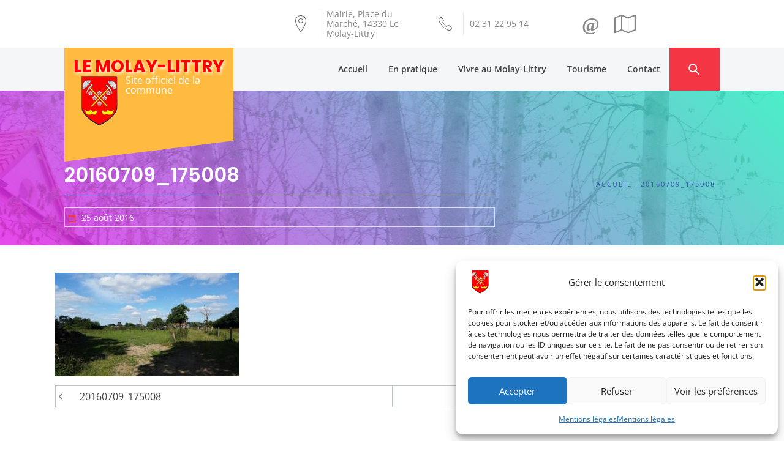

--- FILE ---
content_type: text/html; charset=UTF-8
request_url: https://www.ville-molay-littry.fr/20160709_175008/
body_size: 13317
content:
<!DOCTYPE html>
<html lang="fr-FR">
    <head>
        <meta charset="UTF-8">
        <meta name="viewport" content="width=device-width, initial-scale=1.0, maximum-scale=1.0, user-scalable=no" />
        <link rel="profile" href="http://gmpg.org/xfn/11">
        <link rel="pingback" href="https://www.ville-molay-littry.fr/xmlrpc.php">

        <title>20160709_175008 &#8211; Le Molay-Littry</title>
        <style type="text/css">
                            body .hero-slider.overlay .slide-item .bg-image:before,
                body .inner-header-overlay{
                    filter: alpha(opacity=85);
                    opacity: .85;
                }
                    </style>

    <meta name='robots' content='max-image-preview:large' />
<link rel='dns-prefetch' href='//stats.wp.com' />

<link rel='dns-prefetch' href='//v0.wordpress.com' />
<link rel='preconnect' href='//c0.wp.com' />
<link rel="alternate" type="text/calendar" title="Le Molay-Littry &raquo; Flux iCal" href="https://www.ville-molay-littry.fr/evenements/?ical=1" />
<link rel="alternate" title="oEmbed (JSON)" type="application/json+oembed" href="https://www.ville-molay-littry.fr/wp-json/oembed/1.0/embed?url=https%3A%2F%2Fwww.ville-molay-littry.fr%2F20160709_175008%2F" />
<link rel="alternate" title="oEmbed (XML)" type="text/xml+oembed" href="https://www.ville-molay-littry.fr/wp-json/oembed/1.0/embed?url=https%3A%2F%2Fwww.ville-molay-littry.fr%2F20160709_175008%2F&#038;format=xml" />
<style id='wp-img-auto-sizes-contain-inline-css' type='text/css'>
img:is([sizes=auto i],[sizes^="auto," i]){contain-intrinsic-size:3000px 1500px}
/*# sourceURL=wp-img-auto-sizes-contain-inline-css */
</style>
<style id='wp-block-library-inline-css' type='text/css'>
:root{--wp-block-synced-color:#7a00df;--wp-block-synced-color--rgb:122,0,223;--wp-bound-block-color:var(--wp-block-synced-color);--wp-editor-canvas-background:#ddd;--wp-admin-theme-color:#007cba;--wp-admin-theme-color--rgb:0,124,186;--wp-admin-theme-color-darker-10:#006ba1;--wp-admin-theme-color-darker-10--rgb:0,107,160.5;--wp-admin-theme-color-darker-20:#005a87;--wp-admin-theme-color-darker-20--rgb:0,90,135;--wp-admin-border-width-focus:2px}@media (min-resolution:192dpi){:root{--wp-admin-border-width-focus:1.5px}}.wp-element-button{cursor:pointer}:root .has-very-light-gray-background-color{background-color:#eee}:root .has-very-dark-gray-background-color{background-color:#313131}:root .has-very-light-gray-color{color:#eee}:root .has-very-dark-gray-color{color:#313131}:root .has-vivid-green-cyan-to-vivid-cyan-blue-gradient-background{background:linear-gradient(135deg,#00d084,#0693e3)}:root .has-purple-crush-gradient-background{background:linear-gradient(135deg,#34e2e4,#4721fb 50%,#ab1dfe)}:root .has-hazy-dawn-gradient-background{background:linear-gradient(135deg,#faaca8,#dad0ec)}:root .has-subdued-olive-gradient-background{background:linear-gradient(135deg,#fafae1,#67a671)}:root .has-atomic-cream-gradient-background{background:linear-gradient(135deg,#fdd79a,#004a59)}:root .has-nightshade-gradient-background{background:linear-gradient(135deg,#330968,#31cdcf)}:root .has-midnight-gradient-background{background:linear-gradient(135deg,#020381,#2874fc)}:root{--wp--preset--font-size--normal:16px;--wp--preset--font-size--huge:42px}.has-regular-font-size{font-size:1em}.has-larger-font-size{font-size:2.625em}.has-normal-font-size{font-size:var(--wp--preset--font-size--normal)}.has-huge-font-size{font-size:var(--wp--preset--font-size--huge)}.has-text-align-center{text-align:center}.has-text-align-left{text-align:left}.has-text-align-right{text-align:right}.has-fit-text{white-space:nowrap!important}#end-resizable-editor-section{display:none}.aligncenter{clear:both}.items-justified-left{justify-content:flex-start}.items-justified-center{justify-content:center}.items-justified-right{justify-content:flex-end}.items-justified-space-between{justify-content:space-between}.screen-reader-text{border:0;clip-path:inset(50%);height:1px;margin:-1px;overflow:hidden;padding:0;position:absolute;width:1px;word-wrap:normal!important}.screen-reader-text:focus{background-color:#ddd;clip-path:none;color:#444;display:block;font-size:1em;height:auto;left:5px;line-height:normal;padding:15px 23px 14px;text-decoration:none;top:5px;width:auto;z-index:100000}html :where(.has-border-color){border-style:solid}html :where([style*=border-top-color]){border-top-style:solid}html :where([style*=border-right-color]){border-right-style:solid}html :where([style*=border-bottom-color]){border-bottom-style:solid}html :where([style*=border-left-color]){border-left-style:solid}html :where([style*=border-width]){border-style:solid}html :where([style*=border-top-width]){border-top-style:solid}html :where([style*=border-right-width]){border-right-style:solid}html :where([style*=border-bottom-width]){border-bottom-style:solid}html :where([style*=border-left-width]){border-left-style:solid}html :where(img[class*=wp-image-]){height:auto;max-width:100%}:where(figure){margin:0 0 1em}html :where(.is-position-sticky){--wp-admin--admin-bar--position-offset:var(--wp-admin--admin-bar--height,0px)}@media screen and (max-width:600px){html :where(.is-position-sticky){--wp-admin--admin-bar--position-offset:0px}}

/*# sourceURL=wp-block-library-inline-css */
</style><style id='global-styles-inline-css' type='text/css'>
:root{--wp--preset--aspect-ratio--square: 1;--wp--preset--aspect-ratio--4-3: 4/3;--wp--preset--aspect-ratio--3-4: 3/4;--wp--preset--aspect-ratio--3-2: 3/2;--wp--preset--aspect-ratio--2-3: 2/3;--wp--preset--aspect-ratio--16-9: 16/9;--wp--preset--aspect-ratio--9-16: 9/16;--wp--preset--color--black: #000000;--wp--preset--color--cyan-bluish-gray: #abb8c3;--wp--preset--color--white: #ffffff;--wp--preset--color--pale-pink: #f78da7;--wp--preset--color--vivid-red: #cf2e2e;--wp--preset--color--luminous-vivid-orange: #ff6900;--wp--preset--color--luminous-vivid-amber: #fcb900;--wp--preset--color--light-green-cyan: #7bdcb5;--wp--preset--color--vivid-green-cyan: #00d084;--wp--preset--color--pale-cyan-blue: #8ed1fc;--wp--preset--color--vivid-cyan-blue: #0693e3;--wp--preset--color--vivid-purple: #9b51e0;--wp--preset--gradient--vivid-cyan-blue-to-vivid-purple: linear-gradient(135deg,rgb(6,147,227) 0%,rgb(155,81,224) 100%);--wp--preset--gradient--light-green-cyan-to-vivid-green-cyan: linear-gradient(135deg,rgb(122,220,180) 0%,rgb(0,208,130) 100%);--wp--preset--gradient--luminous-vivid-amber-to-luminous-vivid-orange: linear-gradient(135deg,rgb(252,185,0) 0%,rgb(255,105,0) 100%);--wp--preset--gradient--luminous-vivid-orange-to-vivid-red: linear-gradient(135deg,rgb(255,105,0) 0%,rgb(207,46,46) 100%);--wp--preset--gradient--very-light-gray-to-cyan-bluish-gray: linear-gradient(135deg,rgb(238,238,238) 0%,rgb(169,184,195) 100%);--wp--preset--gradient--cool-to-warm-spectrum: linear-gradient(135deg,rgb(74,234,220) 0%,rgb(151,120,209) 20%,rgb(207,42,186) 40%,rgb(238,44,130) 60%,rgb(251,105,98) 80%,rgb(254,248,76) 100%);--wp--preset--gradient--blush-light-purple: linear-gradient(135deg,rgb(255,206,236) 0%,rgb(152,150,240) 100%);--wp--preset--gradient--blush-bordeaux: linear-gradient(135deg,rgb(254,205,165) 0%,rgb(254,45,45) 50%,rgb(107,0,62) 100%);--wp--preset--gradient--luminous-dusk: linear-gradient(135deg,rgb(255,203,112) 0%,rgb(199,81,192) 50%,rgb(65,88,208) 100%);--wp--preset--gradient--pale-ocean: linear-gradient(135deg,rgb(255,245,203) 0%,rgb(182,227,212) 50%,rgb(51,167,181) 100%);--wp--preset--gradient--electric-grass: linear-gradient(135deg,rgb(202,248,128) 0%,rgb(113,206,126) 100%);--wp--preset--gradient--midnight: linear-gradient(135deg,rgb(2,3,129) 0%,rgb(40,116,252) 100%);--wp--preset--font-size--small: 13px;--wp--preset--font-size--medium: 20px;--wp--preset--font-size--large: 36px;--wp--preset--font-size--x-large: 42px;--wp--preset--spacing--20: 0.44rem;--wp--preset--spacing--30: 0.67rem;--wp--preset--spacing--40: 1rem;--wp--preset--spacing--50: 1.5rem;--wp--preset--spacing--60: 2.25rem;--wp--preset--spacing--70: 3.38rem;--wp--preset--spacing--80: 5.06rem;--wp--preset--shadow--natural: 6px 6px 9px rgba(0, 0, 0, 0.2);--wp--preset--shadow--deep: 12px 12px 50px rgba(0, 0, 0, 0.4);--wp--preset--shadow--sharp: 6px 6px 0px rgba(0, 0, 0, 0.2);--wp--preset--shadow--outlined: 6px 6px 0px -3px rgb(255, 255, 255), 6px 6px rgb(0, 0, 0);--wp--preset--shadow--crisp: 6px 6px 0px rgb(0, 0, 0);}:where(.is-layout-flex){gap: 0.5em;}:where(.is-layout-grid){gap: 0.5em;}body .is-layout-flex{display: flex;}.is-layout-flex{flex-wrap: wrap;align-items: center;}.is-layout-flex > :is(*, div){margin: 0;}body .is-layout-grid{display: grid;}.is-layout-grid > :is(*, div){margin: 0;}:where(.wp-block-columns.is-layout-flex){gap: 2em;}:where(.wp-block-columns.is-layout-grid){gap: 2em;}:where(.wp-block-post-template.is-layout-flex){gap: 1.25em;}:where(.wp-block-post-template.is-layout-grid){gap: 1.25em;}.has-black-color{color: var(--wp--preset--color--black) !important;}.has-cyan-bluish-gray-color{color: var(--wp--preset--color--cyan-bluish-gray) !important;}.has-white-color{color: var(--wp--preset--color--white) !important;}.has-pale-pink-color{color: var(--wp--preset--color--pale-pink) !important;}.has-vivid-red-color{color: var(--wp--preset--color--vivid-red) !important;}.has-luminous-vivid-orange-color{color: var(--wp--preset--color--luminous-vivid-orange) !important;}.has-luminous-vivid-amber-color{color: var(--wp--preset--color--luminous-vivid-amber) !important;}.has-light-green-cyan-color{color: var(--wp--preset--color--light-green-cyan) !important;}.has-vivid-green-cyan-color{color: var(--wp--preset--color--vivid-green-cyan) !important;}.has-pale-cyan-blue-color{color: var(--wp--preset--color--pale-cyan-blue) !important;}.has-vivid-cyan-blue-color{color: var(--wp--preset--color--vivid-cyan-blue) !important;}.has-vivid-purple-color{color: var(--wp--preset--color--vivid-purple) !important;}.has-black-background-color{background-color: var(--wp--preset--color--black) !important;}.has-cyan-bluish-gray-background-color{background-color: var(--wp--preset--color--cyan-bluish-gray) !important;}.has-white-background-color{background-color: var(--wp--preset--color--white) !important;}.has-pale-pink-background-color{background-color: var(--wp--preset--color--pale-pink) !important;}.has-vivid-red-background-color{background-color: var(--wp--preset--color--vivid-red) !important;}.has-luminous-vivid-orange-background-color{background-color: var(--wp--preset--color--luminous-vivid-orange) !important;}.has-luminous-vivid-amber-background-color{background-color: var(--wp--preset--color--luminous-vivid-amber) !important;}.has-light-green-cyan-background-color{background-color: var(--wp--preset--color--light-green-cyan) !important;}.has-vivid-green-cyan-background-color{background-color: var(--wp--preset--color--vivid-green-cyan) !important;}.has-pale-cyan-blue-background-color{background-color: var(--wp--preset--color--pale-cyan-blue) !important;}.has-vivid-cyan-blue-background-color{background-color: var(--wp--preset--color--vivid-cyan-blue) !important;}.has-vivid-purple-background-color{background-color: var(--wp--preset--color--vivid-purple) !important;}.has-black-border-color{border-color: var(--wp--preset--color--black) !important;}.has-cyan-bluish-gray-border-color{border-color: var(--wp--preset--color--cyan-bluish-gray) !important;}.has-white-border-color{border-color: var(--wp--preset--color--white) !important;}.has-pale-pink-border-color{border-color: var(--wp--preset--color--pale-pink) !important;}.has-vivid-red-border-color{border-color: var(--wp--preset--color--vivid-red) !important;}.has-luminous-vivid-orange-border-color{border-color: var(--wp--preset--color--luminous-vivid-orange) !important;}.has-luminous-vivid-amber-border-color{border-color: var(--wp--preset--color--luminous-vivid-amber) !important;}.has-light-green-cyan-border-color{border-color: var(--wp--preset--color--light-green-cyan) !important;}.has-vivid-green-cyan-border-color{border-color: var(--wp--preset--color--vivid-green-cyan) !important;}.has-pale-cyan-blue-border-color{border-color: var(--wp--preset--color--pale-cyan-blue) !important;}.has-vivid-cyan-blue-border-color{border-color: var(--wp--preset--color--vivid-cyan-blue) !important;}.has-vivid-purple-border-color{border-color: var(--wp--preset--color--vivid-purple) !important;}.has-vivid-cyan-blue-to-vivid-purple-gradient-background{background: var(--wp--preset--gradient--vivid-cyan-blue-to-vivid-purple) !important;}.has-light-green-cyan-to-vivid-green-cyan-gradient-background{background: var(--wp--preset--gradient--light-green-cyan-to-vivid-green-cyan) !important;}.has-luminous-vivid-amber-to-luminous-vivid-orange-gradient-background{background: var(--wp--preset--gradient--luminous-vivid-amber-to-luminous-vivid-orange) !important;}.has-luminous-vivid-orange-to-vivid-red-gradient-background{background: var(--wp--preset--gradient--luminous-vivid-orange-to-vivid-red) !important;}.has-very-light-gray-to-cyan-bluish-gray-gradient-background{background: var(--wp--preset--gradient--very-light-gray-to-cyan-bluish-gray) !important;}.has-cool-to-warm-spectrum-gradient-background{background: var(--wp--preset--gradient--cool-to-warm-spectrum) !important;}.has-blush-light-purple-gradient-background{background: var(--wp--preset--gradient--blush-light-purple) !important;}.has-blush-bordeaux-gradient-background{background: var(--wp--preset--gradient--blush-bordeaux) !important;}.has-luminous-dusk-gradient-background{background: var(--wp--preset--gradient--luminous-dusk) !important;}.has-pale-ocean-gradient-background{background: var(--wp--preset--gradient--pale-ocean) !important;}.has-electric-grass-gradient-background{background: var(--wp--preset--gradient--electric-grass) !important;}.has-midnight-gradient-background{background: var(--wp--preset--gradient--midnight) !important;}.has-small-font-size{font-size: var(--wp--preset--font-size--small) !important;}.has-medium-font-size{font-size: var(--wp--preset--font-size--medium) !important;}.has-large-font-size{font-size: var(--wp--preset--font-size--large) !important;}.has-x-large-font-size{font-size: var(--wp--preset--font-size--x-large) !important;}
/*# sourceURL=global-styles-inline-css */
</style>

<style id='classic-theme-styles-inline-css' type='text/css'>
/*! This file is auto-generated */
.wp-block-button__link{color:#fff;background-color:#32373c;border-radius:9999px;box-shadow:none;text-decoration:none;padding:calc(.667em + 2px) calc(1.333em + 2px);font-size:1.125em}.wp-block-file__button{background:#32373c;color:#fff;text-decoration:none}
/*# sourceURL=/wp-includes/css/classic-themes.min.css */
</style>
<link rel='stylesheet' id='bootstrap-css' href='https://www.ville-molay-littry.fr/wp-content/themes/the-automobile/assets/libraries/bootstrap/css/bootstrap.min.css?ver=c91b959f964aadd1cd6f14a622da919f' type='text/css' media='all' />
<link rel='stylesheet' id='eventscarousel-css' href='https://www.ville-molay-littry.fr/wp-content/plugins/ai_molay-littry/assets/css/eventscarousel.css?ver=4db43924a34d5a72983efa610e8984bf' type='text/css' media='all' />
<link rel='stylesheet' id='contact-form-7-css' href='https://www.ville-molay-littry.fr/wp-content/plugins/contact-form-7/includes/css/styles.css?ver=4e5b15b32051f7258fd9b00d1af37c11' type='text/css' media='all' />
<link rel='stylesheet' id='cmplz-general-css' href='https://www.ville-molay-littry.fr/wp-content/plugins/complianz-gdpr/assets/css/cookieblocker.min.css?ver=bb92eaf11006534b11227ee7653b1f58' type='text/css' media='all' />
<link rel='stylesheet' id='parent-style-css' href='https://www.ville-molay-littry.fr/wp-content/themes/the-automobile/style.css?ver=c91b959f964aadd1cd6f14a622da919f' type='text/css' media='all' />
<link rel='stylesheet' id='child-style-css' href='https://www.ville-molay-littry.fr/wp-content/themes/the-automobile-child/style.css?ver=90e7b0d9f996776dfc57d921740e4e89' type='text/css' media='all' />
<link rel='stylesheet' id='jquery-owlcarousel-css' href='https://www.ville-molay-littry.fr/wp-content/themes/the-automobile/assets/libraries/owlcarousel/css/owl.carousel.css?ver=c91b959f964aadd1cd6f14a622da919f' type='text/css' media='all' />
<link rel='stylesheet' id='ionicons-css' href='https://www.ville-molay-littry.fr/wp-content/themes/the-automobile/assets/libraries/ionicons/css/ionicons.min.css?ver=c91b959f964aadd1cd6f14a622da919f' type='text/css' media='all' />
<link rel='stylesheet' id='vertical-css' href='https://www.ville-molay-littry.fr/wp-content/themes/the-automobile/assets/libraries/vertical/vertical.css?ver=c91b959f964aadd1cd6f14a622da919f' type='text/css' media='all' />
<link rel='stylesheet' id='animate-css' href='https://www.ville-molay-littry.fr/wp-content/themes/the-automobile/assets/libraries/animate/animate.css?ver=c91b959f964aadd1cd6f14a622da919f' type='text/css' media='all' />
<link rel='stylesheet' id='the-automobile-style-css' href='https://www.ville-molay-littry.fr/wp-content/themes/the-automobile-child/style.css?ver=c91b959f964aadd1cd6f14a622da919f' type='text/css' media='all' />
<link rel='stylesheet' id='the-automobile-google-fonts-css' href='//www.ville-molay-littry.fr/wp-content/uploads/omgf/the-automobile-google-fonts/the-automobile-google-fonts.css?ver=1723212739' type='text/css' media='all' />
<link rel='stylesheet' id='wp_mailjet_form_builder_widget-widget-front-styles-css' href='https://www.ville-molay-littry.fr/wp-content/plugins/mailjet-for-wordpress/src/widgetformbuilder/css/front-widget.css?ver=480e82bd5e05c58e7987610c77cfa5fb' type='text/css' media='all' />
<script type="text/javascript" src="https://c0.wp.com/c/6.9/wp-includes/js/jquery/jquery.min.js" id="jquery-core-js"></script>
<script type="text/javascript" src="https://c0.wp.com/c/6.9/wp-includes/js/jquery/jquery-migrate.min.js" id="jquery-migrate-js"></script>
<script type="text/javascript" src="https://www.ville-molay-littry.fr/wp-content/themes/the-automobile-child/js/script.js?ver=4db43924a34d5a72983efa610e8984bf" id="child-script-js"></script>
<script type="text/javascript" src="https://www.ville-molay-littry.fr/wp-content/themes/the-automobile-child/js/custom-script.js?ver=afaaeb74907d61a332876c2d10a70d54" id="the-automobile-script-child-js"></script>
<link rel="canonical" href="https://www.ville-molay-littry.fr/20160709_175008/" />
<link rel='shortlink' href='https://wp.me/a8v05X-14' />
<meta name="tec-api-version" content="v1"><meta name="tec-api-origin" content="https://www.ville-molay-littry.fr"><link rel="alternate" href="https://www.ville-molay-littry.fr/wp-json/tribe/events/v1/" />	<style>img#wpstats{display:none}</style>
					<style>.cmplz-hidden {
					display: none !important;
				}</style><link rel="icon" href="https://www.ville-molay-littry.fr/wp-content/uploads/2016/08/blason-le-molay-littry.png" sizes="32x32" />
<link rel="icon" href="https://www.ville-molay-littry.fr/wp-content/uploads/2016/08/blason-le-molay-littry.png" sizes="192x192" />
<link rel="apple-touch-icon" href="https://www.ville-molay-littry.fr/wp-content/uploads/2016/08/blason-le-molay-littry.png" />
<meta name="msapplication-TileImage" content="https://www.ville-molay-littry.fr/wp-content/uploads/2016/08/blason-le-molay-littry.png" />
		<style type="text/css" id="wp-custom-css">
			div.preloader {
	display: none;
}

@media screen and (max-width: 991px) {
	div.twp-nav a[data-target="#top-nav"] {
		display: none;
	}
}

@media screen and (max-width: 767px) {
	div.top-bar,
	.site-description {
		display: none;
	}
}

		</style>
		    </head>

    <body data-cmplz=1 class="attachment wp-singular attachment-template-default single single-attachment postid-66 attachmentid-66 attachment-jpeg wp-custom-logo wp-theme-the-automobile wp-child-theme-the-automobile-child tribe-no-js tribe-bar-is-disabled group-blog no-sidebar ">
        <div class="preloader"></div>
        <!-- full-screen-layout/boxed-layout -->
                <div id="page" class="site site-bg full-screen-layout">
            <a class="skip-link screen-reader-text" href="#main">Skip to content</a>
            <div class="top-bar">
                <div class="container">
                    <div class="row">
                        <div class="col-sm-12 col-lg-4">
                            <div class="pull-left">
                                                                <div class="social-icons ">
                                                                    </div>
                            </div>
                        </div>
                        <div class="col-sm-12 col-lg-8">
                            <div class="top-bar-info">
                                <ul class="top-bar-list">
                                                                            <li>
                                            <div class="grid-box icon-box">
                                                <i class="icon twp-icon ion-ios-location-outline"></i>
                                            </div>
                                            <div class="grid-box icon-box-content">
                                                <a target="_blank" href="https://www.google.fr/maps/search/Mairie%2C+Place+du+March%C3%A9%2C+14330+Le+Molay-Littry">
                                                    <span class="icon-box-subtitle">
                                                        Mairie, Place du Marché, 14330 Le Molay-Littry                                                    </span>
                                                </a>
                                            </div>
                                        </li>
                                                                                                                <li>
                                            <div class="grid-box icon-box">
                                                <i class="icon twp-icon ion-ios-telephone-outline"></i>
                                            </div>
                                            <div class="grid-box icon-box-content">
                                                <a href="tel:0231229514">
                                                    <span class="icon-box-subtitle">
                                                        02 31 22 95 14                                                    </span>
                                                </a>
                                            </div>
                                        </li>
                                                                                                                <li>
                                            <!-- ajout de ma nouvelle widget area -->
                                                                                            <div id="top-header-widget-area" class="aithwa-top-header-widget widget-area" role="complementary">
                                                    <div class="aithwa-widget"><div id="surcouche-awesome-weather-le-molay-littry" style="display: none;"></div>
<div id="ai_bloc_shortcut">
    <!--<a><i class="fa fa-phone fa-lg fa-ai-size"></i></a>-->
    <a href="/contact/"><i class="fa fa-lg fa-ai-size" style="font-weight:bold">@</i></a>
    <a href="/contact/#plan_mairie"><i class="fa fa-map-o fa-lg fa-ai-size"></i></a>
    <!--<a class="fa-stack fa-rotate-180">
        <i class="fa fa-sun-o fa-stack-1x fa-ai-size"></i>
        <i class="fa fa-cloud fa-stack-2x fa-rotate-180 fa-ai-size"></i>
    </a>-->
    <!--<a href="/actualites/"><i class="fa fa-calendar fa-lg fa-ai-size"></i></a>-->
</div>
<script>
    // Telephone
    tel_visible = false;
    jQuery('#ai_bloc_shortcut i[class*="fa-phone"]')
            .parent().click(function () {
        if (tel_visible) {
            $('#ai_bloc_shortcut #tel_num').remove();
            $('#ai_bloc_shortcut i[class*="fa-phone"]').removeClass('tel_num_active');
        } else {
            $(this).prepend("<a id='tel_num' href='tel:02 31 22 " + "95 14'>02 31 22 95 " + "14</a>");
            $('#ai_bloc_shortcut i[class*="fa-phone"]').addClass('tel_num_active');
        }
        tel_visible = !tel_visible;
    });
    // Meteo
    meteo_visible = false;
    jQuery('#ai_bloc_shortcut a[class*="fa-stack"], #surcouche-awesome-weather-le-molay-littry')
            .click(function (e) {
                if (meteo_visible) {
                    $('#surcouche-awesome-weather-le-molay-littry').hide();
                    $('#awesome-weather-le-molay-littry').hide(500);
                } else {
                    $('#awesome-weather-le-molay-littry').show(500);
                    $('#surcouche-awesome-weather-le-molay-littry').show();
                }
                meteo_visible = !meteo_visible;
                e.preventDefault();
            });
</script></div>                                                </div>
                                                                                        <!-- fin nouvelle widget area -->
                                            <!-- <div class="grid-box icon-box">
                                                 <i class="icon twp-icon ion-ios-email-outline"></i>
                                                 </div>
                                                 <div class="grid-box icon-box-content">
                                                     <a href="mailto:">
                                                         <span class="icon-box-subtitle">
                                                                                                     </span>
                                                     </a>
                                                 </div>-->
                                        </li>
                                                                    </ul>
                            </div>
                        </div>
                    </div>
                </div>
            </div> <!--    Topbar Ends-->
            <header id="masthead" class="site-header" role="banner">
                                <div class="top-header">
                    <div class="container">
                        <div class="site-branding">
                            <div class="twp-site-branding alt-bgcolor">
                                <div class="branding-center">
                                                                            <span class="site-title"><a href="https://www.ville-molay-littry.fr/"
                                                                    rel="home">Le Molay-Littry</a></span>
                                        <a href="https://www.ville-molay-littry.fr/" class="custom-logo-link" rel="home"><img width="146" height="146" src="https://www.ville-molay-littry.fr/wp-content/uploads/2016/08/blason-le-molay-littry.png" class="custom-logo" alt="Le Molay-Littry" decoding="async" data-attachment-id="84" data-permalink="https://www.ville-molay-littry.fr/blason-le-molay-littry/" data-orig-file="https://www.ville-molay-littry.fr/wp-content/uploads/2016/08/blason-le-molay-littry.png" data-orig-size="146,146" data-comments-opened="0" data-image-meta="{&quot;aperture&quot;:&quot;0&quot;,&quot;credit&quot;:&quot;&quot;,&quot;camera&quot;:&quot;&quot;,&quot;caption&quot;:&quot;&quot;,&quot;created_timestamp&quot;:&quot;0&quot;,&quot;copyright&quot;:&quot;&quot;,&quot;focal_length&quot;:&quot;0&quot;,&quot;iso&quot;:&quot;0&quot;,&quot;shutter_speed&quot;:&quot;0&quot;,&quot;title&quot;:&quot;&quot;,&quot;orientation&quot;:&quot;0&quot;}" data-image-title="blason le molay littry" data-image-description="" data-image-caption="" data-medium-file="https://www.ville-molay-littry.fr/wp-content/uploads/2016/08/blason-le-molay-littry.png" data-large-file="https://www.ville-molay-littry.fr/wp-content/uploads/2016/08/blason-le-molay-littry.png" /></a>                                        <p class="site-description">Site officiel de la commune</p>
                                                                    </div>
                            </div>
                        </div><!-- .site-branding -->
                        <div class="twp-nav ">
                            <ul class="navbar-extras">
                                <li class="hidden-md hidden-lg">
                                    <a data-toggle="collapse" data-target="#top-nav">
                                        <i class="ion-android-more-vertical"></i>
                                    </a>
                                </li>
                                <li class="primary-bgcolor">
                                    <a href="#" class="search-button">
                                        <span class="tcon-search__item" aria-hidden="true"></span>
                                    </a>
                                </li>
                            </ul>
                        </div>

                        <nav id="site-navigation" class="main-navigation" role="navigation">
                            <a id="nav-toggle" href="#" aria-controls="primary-menu" aria-expanded="false">
                                <span class="screen-reader-text">
                                    Primary Menu                                </span>
                                <span class="icon-bar top"></span>
                                <span class="icon-bar middle"></span>
                                <span class="icon-bar bottom"></span>
                            </a>
                            <div class="menu"><ul id="primary-menu" class="menu"><li id="menu-item-422" class="menu-item menu-item-type-custom menu-item-object-custom menu-item-home menu-item-422"><a href="https://www.ville-molay-littry.fr/">Accueil</a></li>
<li id="menu-item-242" class="menu-item menu-item-type-custom menu-item-object-custom menu-item-has-children menu-item-242"><a href="#">En pratique</a>
<ul class="sub-menu">
	<li id="menu-item-330" class="menu-item menu-item-type-post_type menu-item-object-page menu-item-330"><a href="https://www.ville-molay-littry.fr/en-pratique/urbanisme/">Urbanisme</a></li>
	<li id="menu-item-327" class="menu-item menu-item-type-post_type menu-item-object-page menu-item-327"><a href="https://www.ville-molay-littry.fr/en-pratique/etat-civil/">Etat-civil</a></li>
	<li id="menu-item-6279" class="menu-item menu-item-type-post_type menu-item-object-page menu-item-6279"><a href="https://www.ville-molay-littry.fr/en-pratique/police-municipale/">Police municipale</a></li>
	<li id="menu-item-326" class="menu-item menu-item-type-post_type menu-item-object-page menu-item-326"><a href="https://www.ville-molay-littry.fr/en-pratique/cimetieres/">Cimetières</a></li>
	<li id="menu-item-329" class="menu-item menu-item-type-post_type menu-item-object-page menu-item-329"><a href="https://www.ville-molay-littry.fr/en-pratique/salles/">Salles</a></li>
	<li id="menu-item-5861" class="menu-item menu-item-type-post_type menu-item-object-page menu-item-5861"><a href="https://www.ville-molay-littry.fr/infos-utiles/">INFOS UTILES</a></li>
</ul>
</li>
<li id="menu-item-243" class="menu-item menu-item-type-custom menu-item-object-custom menu-item-has-children menu-item-243"><a href="#">Vivre au Molay-Littry</a>
<ul class="sub-menu">
	<li id="menu-item-244" class="menu-item menu-item-type-custom menu-item-object-custom menu-item-has-children menu-item-244"><a href="#">Culture / Sports et Loisirs</a>
	<ul class="sub-menu">
		<li id="menu-item-337" class="menu-item menu-item-type-post_type menu-item-object-page menu-item-337"><a href="https://www.ville-molay-littry.fr/culture-et-loisirs/mediatheque/">Médiathèque</a></li>
		<li id="menu-item-336" class="menu-item menu-item-type-post_type menu-item-object-page menu-item-336"><a href="https://www.ville-molay-littry.fr/culture-et-loisirs/la-course-des-lavoirs/">La course des lavoirs</a></li>
		<li id="menu-item-418" class="menu-item menu-item-type-post_type menu-item-object-page menu-item-418"><a href="https://www.ville-molay-littry.fr/culture-et-loisirs/villes-jumelles/">Villes jumelées</a></li>
		<li id="menu-item-19629" class="menu-item menu-item-type-post_type menu-item-object-page menu-item-19629"><a href="https://www.ville-molay-littry.fr/culture-et-loisirs/nos-parcours/">Nos parcours</a></li>
	</ul>
</li>
	<li id="menu-item-1083" class="menu-item menu-item-type-post_type menu-item-object-page menu-item-1083"><a href="https://www.ville-molay-littry.fr/associations/">Associations</a></li>
	<li id="menu-item-417" class="menu-item menu-item-type-post_type menu-item-object-page menu-item-417"><a href="https://www.ville-molay-littry.fr/vivre-au-molay-littry/conseil-municipal/">Conseil municipal et CMJ</a></li>
	<li id="menu-item-333" class="menu-item menu-item-type-post_type menu-item-object-page menu-item-333"><a href="https://www.ville-molay-littry.fr/vivre-au-molay-littry/horaires-mairie/">Horaires mairie</a></li>
	<li id="menu-item-10834" class="menu-item menu-item-type-post_type menu-item-object-page menu-item-10834"><a href="https://www.ville-molay-littry.fr/maison-france-services-2/">Maison France Services (Point info 14)</a></li>
	<li id="menu-item-332" class="menu-item menu-item-type-post_type menu-item-object-page menu-item-332"><a href="https://www.ville-molay-littry.fr/vivre-au-molay-littry/commerces-services-publics/">Commerces (services publics)</a></li>
	<li id="menu-item-331" class="menu-item menu-item-type-post_type menu-item-object-page menu-item-331"><a href="https://www.ville-molay-littry.fr/vivre-au-molay-littry/ccas/">CCAS</a></li>
	<li id="menu-item-334" class="menu-item menu-item-type-post_type menu-item-object-page menu-item-334"><a href="https://www.ville-molay-littry.fr/vivre-au-molay-littry/marche/">Marché et Cirque</a></li>
	<li id="menu-item-335" class="menu-item menu-item-type-post_type menu-item-object-page menu-item-335"><a href="https://www.ville-molay-littry.fr/vivre-au-molay-littry/ram/">RELAIS PETITE ENFANCE</a></li>
	<li id="menu-item-16305" class="menu-item menu-item-type-post_type menu-item-object-page menu-item-16305"><a href="https://www.ville-molay-littry.fr/vivre-au-molay-littry/pole-sante/">Pôle santé</a></li>
</ul>
</li>
<li id="menu-item-245" class="menu-item menu-item-type-custom menu-item-object-custom menu-item-has-children menu-item-245"><a href="#">Tourisme</a>
<ul class="sub-menu">
	<li id="menu-item-339" class="menu-item menu-item-type-post_type menu-item-object-page menu-item-339"><a href="https://www.ville-molay-littry.fr/tourisme/musees/">Musées</a></li>
	<li id="menu-item-340" class="menu-item menu-item-type-post_type menu-item-object-page menu-item-340"><a href="https://www.ville-molay-littry.fr/tourisme/office-de-tourisme/">Office de Tourisme</a></li>
</ul>
</li>
<li id="menu-item-248" class="menu-item menu-item-type-post_type menu-item-object-page menu-item-248"><a href="https://www.ville-molay-littry.fr/contact/">Contact</a></li>
</ul></div>                        </nav><!-- #site-navigation -->
                    </div>
                </div>
            </header>
            <!-- #masthead -->
            <div class="search-box secondary-bgcolor">
                <div class="container">
                    <div class="row">
                        <div class="col-sm-8 pull-right">
                            <form role="search" method="get" class="search-form" action="https://www.ville-molay-littry.fr/">
				<label>
					<span class="screen-reader-text">Rechercher :</span>
					<input type="search" class="search-field" placeholder="Rechercher…" value="" name="s" />
				</label>
				<input type="submit" class="search-submit" value="Rechercher" />
			</form>                        </div>
                    </div>
                </div>
            </div><!--Searchbar Ends-->
            <!-- Innerpage Header Begins Here -->
                                <div class="wrapper page-inner-title inner-banner data-bg " data-background="https://www.ville-molay-littry.fr/wp-content/themes/the-automobile/images/cta-bg.jpg">
            <header class="entry-header">
                <div class="container">
                    <div class="row">
                        <div class="col-md-8">
                                                            <h1 class="entry-title">20160709_175008</h1>                                                                    <header class="entry-header">
                                        <div class="entry-meta entry-inner">
                                            <span class="posted-on"> <span class="icon meta-icon ion-calendar"></span><a href="https://www.ville-molay-littry.fr/2016/08/25/" rel="bookmark"><time class="entry-date published updated" datetime="2016-08-25T11:02:25+02:00">25 août 2016</time></a></span><span class="byline"> <span class="author vcard"><span class="icon meta-icon ion-android-person"></span><a class="url fn n" href="https://www.ville-molay-littry.fr/author/androme/">Androme</a></span></span>                                        </div><!-- .entry-meta -->
                                    </header><!-- .entry-header -->
                                                        </div>
                        <div class="col-md-4 mt-20"><div role="navigation" aria-label="Breadcrumbs" class="breadcrumb-trail breadcrumbs" itemprop="breadcrumb"><ul class="trail-items" itemscope itemtype="http://schema.org/BreadcrumbList"><meta name="numberOfItems" content="2" /><meta name="itemListOrder" content="Ascending" /><li itemprop="itemListElement" itemscope itemtype="http://schema.org/ListItem" class="trail-item trail-begin"><a href="https://www.ville-molay-littry.fr/" rel="home" itemprop="item"><span itemprop="name">Accueil</span></a><meta itemprop="position" content="1" /></li><li itemprop="itemListElement" itemscope itemtype="http://schema.org/ListItem" class="trail-item trail-end"><a href="https://www.ville-molay-littry.fr/20160709_175008/" itemprop="item"><span itemprop="name">20160709_175008</span></a><meta itemprop="position" content="2" /></li></ul></div></div><!-- .container -->                    </div>
                </div>
            </header><!-- .entry-header -->
            <div class="inner-header-overlay blend-color">

            </div>
        </div>

                    <!-- Innerpage Header Ends Here -->
            <div id="content" class="site-content">
	<div id="primary" class="content-area">
		<main id="main" class="site-main" role="main">

		
<article id="post-66" class="post-66 attachment type-attachment status-inherit hentry">
            <div class="entry-content">
                        <p class="attachment"><a href='https://www.ville-molay-littry.fr/wp-content/uploads/2016/08/20160709_175008.jpg'><img fetchpriority="high" decoding="async" width="300" height="169" src="https://www.ville-molay-littry.fr/wp-content/uploads/2016/08/20160709_175008-300x169.jpg" class="attachment-medium size-medium" alt="" srcset="https://www.ville-molay-littry.fr/wp-content/uploads/2016/08/20160709_175008-300x169.jpg 300w, https://www.ville-molay-littry.fr/wp-content/uploads/2016/08/20160709_175008-768x432.jpg 768w, https://www.ville-molay-littry.fr/wp-content/uploads/2016/08/20160709_175008-1024x576.jpg 1024w, https://www.ville-molay-littry.fr/wp-content/uploads/2016/08/20160709_175008-400x225.jpg 400w, https://www.ville-molay-littry.fr/wp-content/uploads/2016/08/20160709_175008-780x439.jpg 780w, https://www.ville-molay-littry.fr/wp-content/uploads/2016/08/20160709_175008.jpg 1920w" sizes="(max-width: 300px) 100vw, 300px" data-attachment-id="66" data-permalink="https://www.ville-molay-littry.fr/20160709_175008/" data-orig-file="https://www.ville-molay-littry.fr/wp-content/uploads/2016/08/20160709_175008.jpg" data-orig-size="1920,1080" data-comments-opened="0" data-image-meta="{&quot;aperture&quot;:&quot;2.2&quot;,&quot;credit&quot;:&quot;&quot;,&quot;camera&quot;:&quot;SM-G900F&quot;,&quot;caption&quot;:&quot;&quot;,&quot;created_timestamp&quot;:&quot;1468086608&quot;,&quot;copyright&quot;:&quot;&quot;,&quot;focal_length&quot;:&quot;4.8&quot;,&quot;iso&quot;:&quot;40&quot;,&quot;shutter_speed&quot;:&quot;0.00089605734767025&quot;,&quot;title&quot;:&quot;&quot;,&quot;orientation&quot;:&quot;1&quot;}" data-image-title="20160709_175008" data-image-description="" data-image-caption="" data-medium-file="https://www.ville-molay-littry.fr/wp-content/uploads/2016/08/20160709_175008-300x169.jpg" data-large-file="https://www.ville-molay-littry.fr/wp-content/uploads/2016/08/20160709_175008-1024x576.jpg" /></a></p>
                    </div><!-- .entry-content -->

    

</article><!-- #post-## -->

	<nav class="navigation post-navigation" aria-label="Publications">
		<h2 class="screen-reader-text">Navigation de l’article</h2>
		<div class="nav-links"><div class="nav-previous"><a href="https://www.ville-molay-littry.fr/20160709_175008/" rel="prev">20160709_175008</a></div></div>
	</nav>
		</main><!-- #main -->
	</div><!-- #primary -->

</div><!-- #content -->
<footer id="colophon" class="site-footer" role="contentinfo">
    <div class="container-fluid">
        <!-- end col-12 -->
        <div class="row">
            
            <div class="copyright-area">
                <div class="site-info">
                    <p><a target="_blank" href="http://www.andromeinformatique.com">Création Androme Informatique</a> © 2026. Tous droits réservés.
                    <span class="sep"> | </span>
                    <a href="https://www.ville-molay-littry.fr/mentions-legales/">Mentions légales</a></p>
                                    </div><!-- .site-info -->
            </div>
        </div>
        <!-- end col-12 -->
    </div>
    <!-- end container -->
</footer>
</div><!-- #page -->
<a id="scroll-up"><i class="ion-ios-arrow-up"></i></a>
    <script type="speculationrules">
{"prefetch":[{"source":"document","where":{"and":[{"href_matches":"/*"},{"not":{"href_matches":["/wp-*.php","/wp-admin/*","/wp-content/uploads/*","/wp-content/*","/wp-content/plugins/*","/wp-content/themes/the-automobile-child/*","/wp-content/themes/the-automobile/*","/*\\?(.+)"]}},{"not":{"selector_matches":"a[rel~=\"nofollow\"]"}},{"not":{"selector_matches":".no-prefetch, .no-prefetch a"}}]},"eagerness":"conservative"}]}
</script>
		<script>
		( function ( body ) {
			'use strict';
			body.className = body.className.replace( /\btribe-no-js\b/, 'tribe-js' );
		} )( document.body );
		</script>
		
<!-- Consent Management powered by Complianz | GDPR/CCPA Cookie Consent https://wordpress.org/plugins/complianz-gdpr -->
<div id="cmplz-cookiebanner-container"><div class="cmplz-cookiebanner cmplz-hidden banner-1 banniere-a optin cmplz-bottom-right cmplz-categories-type-view-preferences" aria-modal="true" data-nosnippet="true" role="dialog" aria-live="polite" aria-labelledby="cmplz-header-1-optin" aria-describedby="cmplz-message-1-optin">
	<div class="cmplz-header">
		<div class="cmplz-logo"><a href="https://www.ville-molay-littry.fr/" class="custom-logo-link" rel="home"><img width="146" height="146" src="https://www.ville-molay-littry.fr/wp-content/uploads/2016/08/blason-le-molay-littry.png" class="custom-logo" alt="Le Molay-Littry" decoding="async" data-attachment-id="84" data-permalink="https://www.ville-molay-littry.fr/blason-le-molay-littry/" data-orig-file="https://www.ville-molay-littry.fr/wp-content/uploads/2016/08/blason-le-molay-littry.png" data-orig-size="146,146" data-comments-opened="0" data-image-meta="{&quot;aperture&quot;:&quot;0&quot;,&quot;credit&quot;:&quot;&quot;,&quot;camera&quot;:&quot;&quot;,&quot;caption&quot;:&quot;&quot;,&quot;created_timestamp&quot;:&quot;0&quot;,&quot;copyright&quot;:&quot;&quot;,&quot;focal_length&quot;:&quot;0&quot;,&quot;iso&quot;:&quot;0&quot;,&quot;shutter_speed&quot;:&quot;0&quot;,&quot;title&quot;:&quot;&quot;,&quot;orientation&quot;:&quot;0&quot;}" data-image-title="blason le molay littry" data-image-description="" data-image-caption="" data-medium-file="https://www.ville-molay-littry.fr/wp-content/uploads/2016/08/blason-le-molay-littry.png" data-large-file="https://www.ville-molay-littry.fr/wp-content/uploads/2016/08/blason-le-molay-littry.png" /></a></div>
		<div class="cmplz-title" id="cmplz-header-1-optin">Gérer le consentement</div>
		<div class="cmplz-close" tabindex="0" role="button" aria-label="Fermer la boîte de dialogue">
			<svg aria-hidden="true" focusable="false" data-prefix="fas" data-icon="times" class="svg-inline--fa fa-times fa-w-11" role="img" xmlns="http://www.w3.org/2000/svg" viewBox="0 0 352 512"><path fill="currentColor" d="M242.72 256l100.07-100.07c12.28-12.28 12.28-32.19 0-44.48l-22.24-22.24c-12.28-12.28-32.19-12.28-44.48 0L176 189.28 75.93 89.21c-12.28-12.28-32.19-12.28-44.48 0L9.21 111.45c-12.28 12.28-12.28 32.19 0 44.48L109.28 256 9.21 356.07c-12.28 12.28-12.28 32.19 0 44.48l22.24 22.24c12.28 12.28 32.2 12.28 44.48 0L176 322.72l100.07 100.07c12.28 12.28 32.2 12.28 44.48 0l22.24-22.24c12.28-12.28 12.28-32.19 0-44.48L242.72 256z"></path></svg>
		</div>
	</div>

	<div class="cmplz-divider cmplz-divider-header"></div>
	<div class="cmplz-body">
		<div class="cmplz-message" id="cmplz-message-1-optin">Pour offrir les meilleures expériences, nous utilisons des technologies telles que les cookies pour stocker et/ou accéder aux informations des appareils. Le fait de consentir à ces technologies nous permettra de traiter des données telles que le comportement de navigation ou les ID uniques sur ce site. Le fait de ne pas consentir ou de retirer son consentement peut avoir un effet négatif sur certaines caractéristiques et fonctions.</div>
		<!-- categories start -->
		<div class="cmplz-categories">
			<details class="cmplz-category cmplz-functional" >
				<summary>
						<span class="cmplz-category-header">
							<span class="cmplz-category-title">Fonctionnel</span>
							<span class='cmplz-always-active'>
								<span class="cmplz-banner-checkbox">
									<input type="checkbox"
										   id="cmplz-functional-optin"
										   data-category="cmplz_functional"
										   class="cmplz-consent-checkbox cmplz-functional"
										   size="40"
										   value="1"/>
									<label class="cmplz-label" for="cmplz-functional-optin"><span class="screen-reader-text">Fonctionnel</span></label>
								</span>
								Toujours activé							</span>
							<span class="cmplz-icon cmplz-open">
								<svg xmlns="http://www.w3.org/2000/svg" viewBox="0 0 448 512"  height="18" ><path d="M224 416c-8.188 0-16.38-3.125-22.62-9.375l-192-192c-12.5-12.5-12.5-32.75 0-45.25s32.75-12.5 45.25 0L224 338.8l169.4-169.4c12.5-12.5 32.75-12.5 45.25 0s12.5 32.75 0 45.25l-192 192C240.4 412.9 232.2 416 224 416z"/></svg>
							</span>
						</span>
				</summary>
				<div class="cmplz-description">
					<span class="cmplz-description-functional">L’accès ou le stockage technique est strictement nécessaire dans la finalité d’intérêt légitime de permettre l’utilisation d’un service spécifique explicitement demandé par l’abonné ou l’utilisateur, ou dans le seul but d’effectuer la transmission d’une communication sur un réseau de communications électroniques.</span>
				</div>
			</details>

			<details class="cmplz-category cmplz-preferences" >
				<summary>
						<span class="cmplz-category-header">
							<span class="cmplz-category-title">Préférences</span>
							<span class="cmplz-banner-checkbox">
								<input type="checkbox"
									   id="cmplz-preferences-optin"
									   data-category="cmplz_preferences"
									   class="cmplz-consent-checkbox cmplz-preferences"
									   size="40"
									   value="1"/>
								<label class="cmplz-label" for="cmplz-preferences-optin"><span class="screen-reader-text">Préférences</span></label>
							</span>
							<span class="cmplz-icon cmplz-open">
								<svg xmlns="http://www.w3.org/2000/svg" viewBox="0 0 448 512"  height="18" ><path d="M224 416c-8.188 0-16.38-3.125-22.62-9.375l-192-192c-12.5-12.5-12.5-32.75 0-45.25s32.75-12.5 45.25 0L224 338.8l169.4-169.4c12.5-12.5 32.75-12.5 45.25 0s12.5 32.75 0 45.25l-192 192C240.4 412.9 232.2 416 224 416z"/></svg>
							</span>
						</span>
				</summary>
				<div class="cmplz-description">
					<span class="cmplz-description-preferences">L’accès ou le stockage technique est nécessaire dans la finalité d’intérêt légitime de stocker des préférences qui ne sont pas demandées par l’abonné ou l’internaute.</span>
				</div>
			</details>

			<details class="cmplz-category cmplz-statistics" >
				<summary>
						<span class="cmplz-category-header">
							<span class="cmplz-category-title">Statistiques</span>
							<span class="cmplz-banner-checkbox">
								<input type="checkbox"
									   id="cmplz-statistics-optin"
									   data-category="cmplz_statistics"
									   class="cmplz-consent-checkbox cmplz-statistics"
									   size="40"
									   value="1"/>
								<label class="cmplz-label" for="cmplz-statistics-optin"><span class="screen-reader-text">Statistiques</span></label>
							</span>
							<span class="cmplz-icon cmplz-open">
								<svg xmlns="http://www.w3.org/2000/svg" viewBox="0 0 448 512"  height="18" ><path d="M224 416c-8.188 0-16.38-3.125-22.62-9.375l-192-192c-12.5-12.5-12.5-32.75 0-45.25s32.75-12.5 45.25 0L224 338.8l169.4-169.4c12.5-12.5 32.75-12.5 45.25 0s12.5 32.75 0 45.25l-192 192C240.4 412.9 232.2 416 224 416z"/></svg>
							</span>
						</span>
				</summary>
				<div class="cmplz-description">
					<span class="cmplz-description-statistics">Le stockage ou l’accès technique qui est utilisé exclusivement à des fins statistiques.</span>
					<span class="cmplz-description-statistics-anonymous">Le stockage ou l’accès technique qui est utilisé exclusivement dans des finalités statistiques anonymes. En l’absence d’une assignation à comparaître, d’une conformité volontaire de la part de votre fournisseur d’accès à internet ou d’enregistrements supplémentaires provenant d’une tierce partie, les informations stockées ou extraites à cette seule fin ne peuvent généralement pas être utilisées pour vous identifier.</span>
				</div>
			</details>
			<details class="cmplz-category cmplz-marketing" >
				<summary>
						<span class="cmplz-category-header">
							<span class="cmplz-category-title">Marketing</span>
							<span class="cmplz-banner-checkbox">
								<input type="checkbox"
									   id="cmplz-marketing-optin"
									   data-category="cmplz_marketing"
									   class="cmplz-consent-checkbox cmplz-marketing"
									   size="40"
									   value="1"/>
								<label class="cmplz-label" for="cmplz-marketing-optin"><span class="screen-reader-text">Marketing</span></label>
							</span>
							<span class="cmplz-icon cmplz-open">
								<svg xmlns="http://www.w3.org/2000/svg" viewBox="0 0 448 512"  height="18" ><path d="M224 416c-8.188 0-16.38-3.125-22.62-9.375l-192-192c-12.5-12.5-12.5-32.75 0-45.25s32.75-12.5 45.25 0L224 338.8l169.4-169.4c12.5-12.5 32.75-12.5 45.25 0s12.5 32.75 0 45.25l-192 192C240.4 412.9 232.2 416 224 416z"/></svg>
							</span>
						</span>
				</summary>
				<div class="cmplz-description">
					<span class="cmplz-description-marketing">L’accès ou le stockage technique est nécessaire pour créer des profils d’internautes afin d’envoyer des publicités, ou pour suivre l’utilisateur sur un site web ou sur plusieurs sites web ayant des finalités marketing similaires.</span>
				</div>
			</details>
		</div><!-- categories end -->
			</div>

	<div class="cmplz-links cmplz-information">
		<ul>
			<li><a class="cmplz-link cmplz-manage-options cookie-statement" href="#" data-relative_url="#cmplz-manage-consent-container">Gérer les options</a></li>
			<li><a class="cmplz-link cmplz-manage-third-parties cookie-statement" href="#" data-relative_url="#cmplz-cookies-overview">Gérer les services</a></li>
			<li><a class="cmplz-link cmplz-manage-vendors tcf cookie-statement" href="#" data-relative_url="#cmplz-tcf-wrapper">Gérer {vendor_count} fournisseurs</a></li>
			<li><a class="cmplz-link cmplz-external cmplz-read-more-purposes tcf" target="_blank" rel="noopener noreferrer nofollow" href="https://cookiedatabase.org/tcf/purposes/" aria-label="En savoir plus sur les finalités de TCF de la base de données de cookies">En savoir plus sur ces finalités</a></li>
		</ul>
			</div>

	<div class="cmplz-divider cmplz-footer"></div>

	<div class="cmplz-buttons">
		<button class="cmplz-btn cmplz-accept">Accepter</button>
		<button class="cmplz-btn cmplz-deny">Refuser</button>
		<button class="cmplz-btn cmplz-view-preferences">Voir les préférences</button>
		<button class="cmplz-btn cmplz-save-preferences">Enregistrer les préférences</button>
		<a class="cmplz-btn cmplz-manage-options tcf cookie-statement" href="#" data-relative_url="#cmplz-manage-consent-container">Voir les préférences</a>
			</div>

	
	<div class="cmplz-documents cmplz-links">
		<ul>
			<li><a class="cmplz-link cookie-statement" href="#" data-relative_url="">{title}</a></li>
			<li><a class="cmplz-link privacy-statement" href="#" data-relative_url="">{title}</a></li>
			<li><a class="cmplz-link impressum" href="#" data-relative_url="">{title}</a></li>
		</ul>
			</div>
</div>
</div>
					<div id="cmplz-manage-consent" data-nosnippet="true"><button class="cmplz-btn cmplz-hidden cmplz-manage-consent manage-consent-1">Gérer le consentement</button>

</div><script> /* <![CDATA[ */var tribe_l10n_datatables = {"aria":{"sort_ascending":": activate to sort column ascending","sort_descending":": activate to sort column descending"},"length_menu":"Show _MENU_ entries","empty_table":"No data available in table","info":"Showing _START_ to _END_ of _TOTAL_ entries","info_empty":"Showing 0 to 0 of 0 entries","info_filtered":"(filtered from _MAX_ total entries)","zero_records":"No matching records found","search":"Search:","all_selected_text":"All items on this page were selected. ","select_all_link":"Select all pages","clear_selection":"Clear Selection.","pagination":{"all":"All","next":"Next","previous":"Previous"},"select":{"rows":{"0":"","_":": Selected %d rows","1":": Selected 1 row"}},"datepicker":{"dayNames":["dimanche","lundi","mardi","mercredi","jeudi","vendredi","samedi"],"dayNamesShort":["dim","lun","mar","mer","jeu","ven","sam"],"dayNamesMin":["D","L","M","M","J","V","S"],"monthNames":["janvier","f\u00e9vrier","mars","avril","mai","juin","juillet","ao\u00fbt","septembre","octobre","novembre","d\u00e9cembre"],"monthNamesShort":["janvier","f\u00e9vrier","mars","avril","mai","juin","juillet","ao\u00fbt","septembre","octobre","novembre","d\u00e9cembre"],"monthNamesMin":["Jan","F\u00e9v","Mar","Avr","Mai","Juin","Juil","Ao\u00fbt","Sep","Oct","Nov","D\u00e9c"],"nextText":"Suivant","prevText":"Pr\u00e9c\u00e9dent","currentText":"Aujourd\u2019hui","closeText":"Termin\u00e9","today":"Aujourd\u2019hui","clear":"Effac\u00e9"}};/* ]]> */ </script><script type="text/javascript" src="https://c0.wp.com/c/6.9/wp-includes/js/dist/hooks.min.js" id="wp-hooks-js"></script>
<script type="text/javascript" src="https://c0.wp.com/c/6.9/wp-includes/js/dist/i18n.min.js" id="wp-i18n-js"></script>
<script type="text/javascript" id="wp-i18n-js-after">
/* <![CDATA[ */
wp.i18n.setLocaleData( { 'text direction\u0004ltr': [ 'ltr' ] } );
//# sourceURL=wp-i18n-js-after
/* ]]> */
</script>
<script type="text/javascript" src="https://www.ville-molay-littry.fr/wp-content/plugins/contact-form-7/includes/swv/js/index.js?ver=4e5b15b32051f7258fd9b00d1af37c11" id="swv-js"></script>
<script type="text/javascript" id="contact-form-7-js-translations">
/* <![CDATA[ */
( function( domain, translations ) {
	var localeData = translations.locale_data[ domain ] || translations.locale_data.messages;
	localeData[""].domain = domain;
	wp.i18n.setLocaleData( localeData, domain );
} )( "contact-form-7", {"translation-revision-date":"2025-02-06 12:02:14+0000","generator":"GlotPress\/4.0.1","domain":"messages","locale_data":{"messages":{"":{"domain":"messages","plural-forms":"nplurals=2; plural=n > 1;","lang":"fr"},"This contact form is placed in the wrong place.":["Ce formulaire de contact est plac\u00e9 dans un mauvais endroit."],"Error:":["Erreur\u00a0:"]}},"comment":{"reference":"includes\/js\/index.js"}} );
//# sourceURL=contact-form-7-js-translations
/* ]]> */
</script>
<script type="text/javascript" id="contact-form-7-js-before">
/* <![CDATA[ */
var wpcf7 = {
    "api": {
        "root": "https:\/\/www.ville-molay-littry.fr\/wp-json\/",
        "namespace": "contact-form-7\/v1"
    }
};
//# sourceURL=contact-form-7-js-before
/* ]]> */
</script>
<script type="text/javascript" src="https://www.ville-molay-littry.fr/wp-content/plugins/contact-form-7/includes/js/index.js?ver=4e5b15b32051f7258fd9b00d1af37c11" id="contact-form-7-js"></script>
<script type="text/javascript" src="https://www.ville-molay-littry.fr/wp-content/themes/the-automobile/js/navigation.js?ver=a287357355f9c1a571f6a311e6819ce4" id="the-automobile-navigation-js"></script>
<script type="text/javascript" src="https://www.ville-molay-littry.fr/wp-content/themes/the-automobile/js/skip-link-focus-fix.js?ver=a287357355f9c1a571f6a311e6819ce4" id="the-automobile-skip-link-focus-fix-js"></script>
<script type="text/javascript" src="https://www.ville-molay-littry.fr/wp-content/themes/the-automobile/assets/libraries/owlcarousel/js/owl.carousel.min.js?ver=c91b959f964aadd1cd6f14a622da919f" id="jquery-owlcarousel-js"></script>
<script type="text/javascript" src="https://www.ville-molay-littry.fr/wp-content/themes/the-automobile/assets/libraries/bootstrap/js/bootstrap.min.js?ver=c91b959f964aadd1cd6f14a622da919f" id="jquery-bootstrap-js"></script>
<script type="text/javascript" src="https://www.ville-molay-littry.fr/wp-content/themes/the-automobile/assets/libraries/jquery-match-height/js/jquery.matchHeight.min.js?ver=c91b959f964aadd1cd6f14a622da919f" id="jquery-match-height-js"></script>
<script type="text/javascript" src="https://www.ville-molay-littry.fr/wp-content/themes/the-automobile/assets/libraries/wow/js/wow.min.js?ver=c91b959f964aadd1cd6f14a622da919f" id="jquery-wow-js"></script>
<script type="text/javascript" id="wp_mailjet_form_builder_widget-front-script-js-extra">
/* <![CDATA[ */
var mjWidget = {"ajax_url":"https://www.ville-molay-littry.fr/wp-admin/admin-ajax.php"};
//# sourceURL=wp_mailjet_form_builder_widget-front-script-js-extra
/* ]]> */
</script>
<script type="text/javascript" src="https://www.ville-molay-littry.fr/wp-content/plugins/mailjet-for-wordpress/src/widgetformbuilder/js/front-widget.js?ver=c91b959f964aadd1cd6f14a622da919f" id="wp_mailjet_form_builder_widget-front-script-js"></script>
<script type="text/javascript" id="jetpack-stats-js-before">
/* <![CDATA[ */
_stq = window._stq || [];
_stq.push([ "view", {"v":"ext","blog":"125599225","post":"66","tz":"1","srv":"www.ville-molay-littry.fr","j":"1:15.4"} ]);
_stq.push([ "clickTrackerInit", "125599225", "66" ]);
//# sourceURL=jetpack-stats-js-before
/* ]]> */
</script>
<script data-service="jetpack-statistics" data-category="statistics" type="text/plain" data-cmplz-src="https://stats.wp.com/e-202605.js" id="jetpack-stats-js" defer="defer" data-wp-strategy="defer"></script>
<script type="text/javascript" id="cmplz-cookiebanner-js-extra">
/* <![CDATA[ */
var complianz = {"prefix":"cmplz_","user_banner_id":"1","set_cookies":[],"block_ajax_content":"","banner_version":"16","version":"7.4.4.2","store_consent":"","do_not_track_enabled":"","consenttype":"optin","region":"eu","geoip":"","dismiss_timeout":"","disable_cookiebanner":"","soft_cookiewall":"","dismiss_on_scroll":"","cookie_expiry":"365","url":"https://www.ville-molay-littry.fr/wp-json/complianz/v1/","locale":"lang=fr&locale=fr_FR","set_cookies_on_root":"","cookie_domain":"","current_policy_id":"34","cookie_path":"/","categories":{"statistics":"statistiques","marketing":"marketing"},"tcf_active":"","placeholdertext":"Cliquez pour accepter les cookies {category} et activer ce contenu","css_file":"https://www.ville-molay-littry.fr/wp-content/uploads/complianz/css/banner-{banner_id}-{type}.css?v=16","page_links":{"eu":{"cookie-statement":{"title":"Mentions l\u00e9gales","url":"https://www.ville-molay-littry.fr/mentions-legales/"},"privacy-statement":{"title":"Mentions l\u00e9gales","url":"https://www.ville-molay-littry.fr/mentions-legales/"}}},"tm_categories":"","forceEnableStats":"","preview":"","clean_cookies":"","aria_label":"Cliquez pour accepter les cookies {category} et activer ce contenu"};
//# sourceURL=cmplz-cookiebanner-js-extra
/* ]]> */
</script>
<script defer type="text/javascript" src="https://www.ville-molay-littry.fr/wp-content/plugins/complianz-gdpr/cookiebanner/js/complianz.min.js?ver=bb92eaf11006534b11227ee7653b1f58" id="cmplz-cookiebanner-js"></script>

</body>
</html>


--- FILE ---
content_type: text/css
request_url: https://www.ville-molay-littry.fr/wp-content/themes/the-automobile-child/style.css?ver=c91b959f964aadd1cd6f14a622da919f
body_size: 961
content:
/*
Theme Name: The Automobile child
Description: Theme enfant de The Automobile
Author: Androme Informatique
Author URI: http://www.andromeinformatique.com
Template: the-automobile
Version: 1.0.1.6
*/

@import url('font-awesome.min.css');

.site-title a {
    color: #FE0002 !important;
    text-shadow: 2px 2px 5px white;
}

.top-bar-list .icon-box-content * {
    font-size: 14px !important;
}

#menu-item-246 {
    border-bottom: white 2px solid;
}

.custom-logo {
    height: 85px;
    width: 85px;
    float: left;
}

.nav-affix .custom-logo {
    display: none;
}

.nav-affix .site-title {
    /*margin-top: -50px;*/
}

.nav-affix .twp-site-branding {
    height: 40px;
}
.nav-affix .twp-site-branding:before {
    height: 80px;
}

body .inner-banner {
    padding: 120px 0 30px;
}

#ai_bloc_shortcut {
    /*margin-top: 10px;*/
    /*text-align: right;*/
    /*flex-direction: row;
    justify-content: space-between;
    display: flex;/**/
}

#ai_bloc_shortcut * {
    padding-left: 5px;
    padding-right: 5px;
    cursor: pointer;
    font-size: 1.5em;
}

#ai_bloc_shortcut .fa {
    text-align: left;
}

#ai_bloc_shortcut .fa-stack {
    /*top: -8px;/**/
}

#ai_bloc_shortcut .fa-ai-size {
    font-size: 1.5em;
}

#ai_bloc_shortcut .fa-stack:last-child {
    font-size: 1.3em;
    margin: 0px 0 0 5px;
}

#ai_bloc_shortcut .fa-stack i {
    margin-left: 0;
}

#ai_bloc_shortcut #tel_num {
    padding: 5px;
    border: 1px #5A3A23 solid;
    border-radius: 3px 0 0 3px;
    background-color: #5A3A23;
    color: white;
}

.tel_num_active {
    padding-top: 5px;
    height: 29px;
    border: 1px #5A3A23 solid;
    border-radius: 0 3px 3px 0;
    background-color: #5A3A23;
    color: white;
}

#ai_bloc_shortcut #tel_num:hover, #ai_bloc_shortcut #tel_num:active {
    text-decoration: none !important;
}

#awesome-weather-le-molay-littry {
    right: 85px;
    position: absolute;
    top: -15px;
    z-index: 1000;
    display: none;
}

#surcouche-awesome-weather-le-molay-littry {
    position: fixed;
    top: 0;
    left: 0;
    height: 100%;
    width: 100%;
    z-index: 10000 !important;
    color: rgba(0,0,0,0.5);
}

/* */

.slider-pro p.sp-layer {
	height: 90%;
	top: 0% !important;
    background-color: transparent !important;
    opacity: 1 !important;
}
.slider-pro p.sp-layer a {
	display: inline-block;
	height: 100%;
	width: 100%;
	font-size: 36px;
	padding-top: 25%;
}

.section-block,
.section-block .sp-mask.sp-grab,
.section-block .sp-mask.sp-grab .sp-slide,
.section-block .sp-mask.sp-grab .sp-slide .sp-image-container {
    width: 100% !important;
    max-width: 100% !important;
}

#primary {
    padding: 0;
}

/*.section-block .post.hentry {*/
.section-block .entry-content > * {
    max-width: 1100px !important;
    margin-left: auto;
    margin-right: auto;
}

.section-block .entry-content .slider-pro {
    margin-bottom: 50px;
}

.section-block .entry-content .slider-pro,
.section-block .entry-content .slider-pro * {
    /*max-width: 100% !important;*/
}

body.home .section-title,
.author.vcard {
    display: none !important;
}

.ivycat-post {
    /*margin-top: 50px;*/
}

.ivycat-post .entry-img, .ivycat-post .entry-section {
    display: inline-block;
    vertical-align: top;
}

.ivycat-post .entry-img {
    width: 29%;
    padding-top: 20px;
    padding-right: 20px;
    text-align: center;
}

.ivycat-post .entry-section {
    width: 70%;
}
